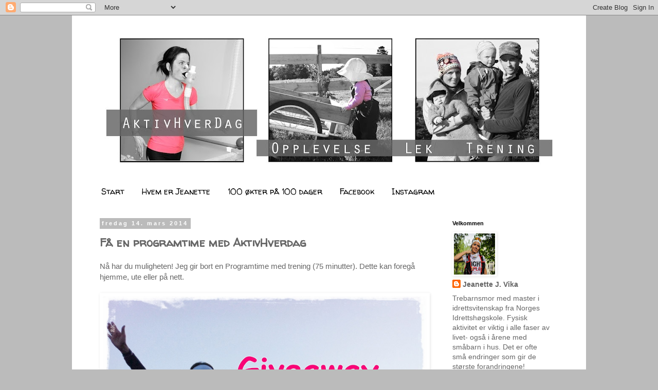

--- FILE ---
content_type: text/html; charset=UTF-8
request_url: http://aktivhverdag.blogspot.com/2014/03/fa-en-programtime-med-aktivhverdag.html
body_size: 17606
content:
<!DOCTYPE html>
<html class='v2' dir='ltr' lang='no'>
<head>
<link href='https://www.blogger.com/static/v1/widgets/335934321-css_bundle_v2.css' rel='stylesheet' type='text/css'/>
<meta content='width=1100' name='viewport'/>
<meta content='text/html; charset=UTF-8' http-equiv='Content-Type'/>
<meta content='blogger' name='generator'/>
<link href='http://aktivhverdag.blogspot.com/favicon.ico' rel='icon' type='image/x-icon'/>
<link href='http://aktivhverdag.blogspot.com/2014/03/fa-en-programtime-med-aktivhverdag.html' rel='canonical'/>
<link rel="alternate" type="application/atom+xml" title="AktivHverdag - Atom" href="http://aktivhverdag.blogspot.com/feeds/posts/default" />
<link rel="alternate" type="application/rss+xml" title="AktivHverdag - RSS" href="http://aktivhverdag.blogspot.com/feeds/posts/default?alt=rss" />
<link rel="service.post" type="application/atom+xml" title="AktivHverdag - Atom" href="https://www.blogger.com/feeds/2687191085396115087/posts/default" />

<link rel="alternate" type="application/atom+xml" title="AktivHverdag - Atom" href="http://aktivhverdag.blogspot.com/feeds/58304295849258154/comments/default" />
<!--Can't find substitution for tag [blog.ieCssRetrofitLinks]-->
<link href='https://blogger.googleusercontent.com/img/b/R29vZ2xl/AVvXsEimUyKgUkHRCRHEVCMbabRlDwJhC56B85GwTU3OqBVu7fsYK3iRQcHCmK_IrLksKAb2s6yqwikY5GXSPWZR2T8IpdBGwIbPXk0uFY3gnGPCFx6xs34PnSHdq1XXj2b4p3BUJ0C6RW3Gu17W/s1600/Giveaway.JPG' rel='image_src'/>
<meta content='http://aktivhverdag.blogspot.com/2014/03/fa-en-programtime-med-aktivhverdag.html' property='og:url'/>
<meta content='Få en programtime med AktivHverdag' property='og:title'/>
<meta content='Nå har du muligheten! Jeg gir bort en Programtime med trening (75 minutter). Dette kan foregå hjemme, ute eller på nett.       Du får:  En e...' property='og:description'/>
<meta content='https://blogger.googleusercontent.com/img/b/R29vZ2xl/AVvXsEimUyKgUkHRCRHEVCMbabRlDwJhC56B85GwTU3OqBVu7fsYK3iRQcHCmK_IrLksKAb2s6yqwikY5GXSPWZR2T8IpdBGwIbPXk0uFY3gnGPCFx6xs34PnSHdq1XXj2b4p3BUJ0C6RW3Gu17W/w1200-h630-p-k-no-nu/Giveaway.JPG' property='og:image'/>
<title>AktivHverdag: Få en programtime med AktivHverdag</title>
<style type='text/css'>@font-face{font-family:'Walter Turncoat';font-style:normal;font-weight:400;font-display:swap;src:url(//fonts.gstatic.com/s/walterturncoat/v24/snfys0Gs98ln43n0d-14ULoToe6LZxecYZVfqA.woff2)format('woff2');unicode-range:U+0000-00FF,U+0131,U+0152-0153,U+02BB-02BC,U+02C6,U+02DA,U+02DC,U+0304,U+0308,U+0329,U+2000-206F,U+20AC,U+2122,U+2191,U+2193,U+2212,U+2215,U+FEFF,U+FFFD;}</style>
<style id='page-skin-1' type='text/css'><!--
/*
-----------------------------------------------
Blogger Template Style
Name:     Simple
Designer: Blogger
URL:      www.blogger.com
----------------------------------------------- */
/* Content
----------------------------------------------- */
body {
font: normal normal 14px 'Trebuchet MS', Trebuchet, Verdana, sans-serif;
color: #666666;
background: #bbbbbb none repeat scroll top left;
padding: 0 0 0 0;
}
html body .region-inner {
min-width: 0;
max-width: 100%;
width: auto;
}
h2 {
font-size: 22px;
}
a:link {
text-decoration:none;
color: #666666;
}
a:visited {
text-decoration:none;
color: #666666;
}
a:hover {
text-decoration:underline;
color: #8832ff;
}
.body-fauxcolumn-outer .fauxcolumn-inner {
background: transparent none repeat scroll top left;
_background-image: none;
}
.body-fauxcolumn-outer .cap-top {
position: absolute;
z-index: 1;
height: 400px;
width: 100%;
}
.body-fauxcolumn-outer .cap-top .cap-left {
width: 100%;
background: transparent none repeat-x scroll top left;
_background-image: none;
}
.content-outer {
-moz-box-shadow: 0 0 0 rgba(0, 0, 0, .15);
-webkit-box-shadow: 0 0 0 rgba(0, 0, 0, .15);
-goog-ms-box-shadow: 0 0 0 #333333;
box-shadow: 0 0 0 rgba(0, 0, 0, .15);
margin-bottom: 1px;
}
.content-inner {
padding: 10px 40px;
}
.content-inner {
background-color: #ffffff;
}
/* Header
----------------------------------------------- */
.header-outer {
background: transparent none repeat-x scroll 0 -400px;
_background-image: none;
}
.Header h1 {
font: normal normal 40px 'Trebuchet MS',Trebuchet,Verdana,sans-serif;
color: #000000;
text-shadow: 0 0 0 rgba(0, 0, 0, .2);
}
.Header h1 a {
color: #000000;
}
.Header .description {
font-size: 18px;
color: #000000;
}
.header-inner .Header .titlewrapper {
padding: 22px 0;
}
.header-inner .Header .descriptionwrapper {
padding: 0 0;
}
/* Tabs
----------------------------------------------- */
.tabs-inner .section:first-child {
border-top: 0 solid #ffffff;
}
.tabs-inner .section:first-child ul {
margin-top: -1px;
border-top: 1px solid #ffffff;
border-left: 1px solid #ffffff;
border-right: 1px solid #ffffff;
}
.tabs-inner .widget ul {
background: transparent none repeat-x scroll 0 -800px;
_background-image: none;
border-bottom: 1px solid #ffffff;
margin-top: 0;
margin-left: -30px;
margin-right: -30px;
}
.tabs-inner .widget li a {
display: inline-block;
padding: .6em 1em;
font: normal normal 16px Walter Turncoat;
color: #000000;
border-left: 1px solid #ffffff;
border-right: 1px solid #ffffff;
}
.tabs-inner .widget li:first-child a {
border-left: none;
}
.tabs-inner .widget li.selected a, .tabs-inner .widget li a:hover {
color: #666666;
background-color: #eeeeee;
text-decoration: none;
}
/* Columns
----------------------------------------------- */
.main-outer {
border-top: 0 solid #ffffff;
}
.fauxcolumn-left-outer .fauxcolumn-inner {
border-right: 1px solid #ffffff;
}
.fauxcolumn-right-outer .fauxcolumn-inner {
border-left: 1px solid #ffffff;
}
/* Headings
----------------------------------------------- */
div.widget > h2,
div.widget h2.title {
margin: 0 0 1em 0;
font: normal bold 11px 'Trebuchet MS',Trebuchet,Verdana,sans-serif;
color: #000000;
}
/* Widgets
----------------------------------------------- */
.widget .zippy {
color: #999999;
text-shadow: 2px 2px 1px rgba(0, 0, 0, .1);
}
.widget .popular-posts ul {
list-style: none;
}
/* Posts
----------------------------------------------- */
h2.date-header {
font: normal bold 11px Arial, Tahoma, Helvetica, FreeSans, sans-serif;
}
.date-header span {
background-color: #bbbbbb;
color: #ffffff;
padding: 0.4em;
letter-spacing: 3px;
margin: inherit;
}
.main-inner {
padding-top: 35px;
padding-bottom: 65px;
}
.main-inner .column-center-inner {
padding: 0 0;
}
.main-inner .column-center-inner .section {
margin: 0 1em;
}
.post {
margin: 0 0 45px 0;
}
h3.post-title, .comments h4 {
font: normal bold 22px Walter Turncoat;
margin: .75em 0 0;
}
.post-body {
font-size: 110%;
line-height: 1.4;
position: relative;
}
.post-body img, .post-body .tr-caption-container, .Profile img, .Image img,
.BlogList .item-thumbnail img {
padding: 2px;
background: #ffffff;
border: 1px solid #ffffff;
-moz-box-shadow: 1px 1px 5px rgba(0, 0, 0, .1);
-webkit-box-shadow: 1px 1px 5px rgba(0, 0, 0, .1);
box-shadow: 1px 1px 5px rgba(0, 0, 0, .1);
}
.post-body img, .post-body .tr-caption-container {
padding: 5px;
}
.post-body .tr-caption-container {
color: #666666;
}
.post-body .tr-caption-container img {
padding: 0;
background: transparent;
border: none;
-moz-box-shadow: 0 0 0 rgba(0, 0, 0, .1);
-webkit-box-shadow: 0 0 0 rgba(0, 0, 0, .1);
box-shadow: 0 0 0 rgba(0, 0, 0, .1);
}
.post-header {
margin: 0 0 1.5em;
line-height: 1.6;
font-size: 90%;
}
.post-footer {
margin: 20px -2px 0;
padding: 5px 10px;
color: #666666;
background-color: #eeeeee;
border-bottom: 1px solid #ffffff;
line-height: 1.6;
font-size: 90%;
}
#comments .comment-author {
padding-top: 1.5em;
border-top: 1px solid #ffffff;
background-position: 0 1.5em;
}
#comments .comment-author:first-child {
padding-top: 0;
border-top: none;
}
.avatar-image-container {
margin: .2em 0 0;
}
#comments .avatar-image-container img {
border: 1px solid #ffffff;
}
/* Comments
----------------------------------------------- */
.comments .comments-content .icon.blog-author {
background-repeat: no-repeat;
background-image: url([data-uri]);
}
.comments .comments-content .loadmore a {
border-top: 1px solid #999999;
border-bottom: 1px solid #999999;
}
.comments .comment-thread.inline-thread {
background-color: #eeeeee;
}
.comments .continue {
border-top: 2px solid #999999;
}
/* Accents
---------------------------------------------- */
.section-columns td.columns-cell {
border-left: 1px solid #ffffff;
}
.blog-pager {
background: transparent url(http://www.blogblog.com/1kt/simple/paging_dot.png) repeat-x scroll top center;
}
.blog-pager-older-link, .home-link,
.blog-pager-newer-link {
background-color: #ffffff;
padding: 5px;
}
.footer-outer {
border-top: 1px dashed #bbbbbb;
}
/* Mobile
----------------------------------------------- */
body.mobile  {
background-size: auto;
}
.mobile .body-fauxcolumn-outer {
background: transparent none repeat scroll top left;
}
.mobile .body-fauxcolumn-outer .cap-top {
background-size: 100% auto;
}
.mobile .content-outer {
-webkit-box-shadow: 0 0 3px rgba(0, 0, 0, .15);
box-shadow: 0 0 3px rgba(0, 0, 0, .15);
}
.mobile .tabs-inner .widget ul {
margin-left: 0;
margin-right: 0;
}
.mobile .post {
margin: 0;
}
.mobile .main-inner .column-center-inner .section {
margin: 0;
}
.mobile .date-header span {
padding: 0.1em 10px;
margin: 0 -10px;
}
.mobile h3.post-title {
margin: 0;
}
.mobile .blog-pager {
background: transparent none no-repeat scroll top center;
}
.mobile .footer-outer {
border-top: none;
}
.mobile .main-inner, .mobile .footer-inner {
background-color: #ffffff;
}
.mobile-index-contents {
color: #666666;
}
.mobile-link-button {
background-color: #666666;
}
.mobile-link-button a:link, .mobile-link-button a:visited {
color: #ffffff;
}
.mobile .tabs-inner .section:first-child {
border-top: none;
}
.mobile .tabs-inner .PageList .widget-content {
background-color: #eeeeee;
color: #666666;
border-top: 1px solid #ffffff;
border-bottom: 1px solid #ffffff;
}
.mobile .tabs-inner .PageList .widget-content .pagelist-arrow {
border-left: 1px solid #ffffff;
}

--></style>
<style id='template-skin-1' type='text/css'><!--
body {
min-width: 1000px;
}
.content-outer, .content-fauxcolumn-outer, .region-inner {
min-width: 1000px;
max-width: 1000px;
_width: 1000px;
}
.main-inner .columns {
padding-left: 0px;
padding-right: 250px;
}
.main-inner .fauxcolumn-center-outer {
left: 0px;
right: 250px;
/* IE6 does not respect left and right together */
_width: expression(this.parentNode.offsetWidth -
parseInt("0px") -
parseInt("250px") + 'px');
}
.main-inner .fauxcolumn-left-outer {
width: 0px;
}
.main-inner .fauxcolumn-right-outer {
width: 250px;
}
.main-inner .column-left-outer {
width: 0px;
right: 100%;
margin-left: -0px;
}
.main-inner .column-right-outer {
width: 250px;
margin-right: -250px;
}
#layout {
min-width: 0;
}
#layout .content-outer {
min-width: 0;
width: 800px;
}
#layout .region-inner {
min-width: 0;
width: auto;
}
body#layout div.add_widget {
padding: 8px;
}
body#layout div.add_widget a {
margin-left: 32px;
}
--></style>
<link href='https://www.blogger.com/dyn-css/authorization.css?targetBlogID=2687191085396115087&amp;zx=06757726-bbd8-4122-95bc-22ff9c81f326' media='none' onload='if(media!=&#39;all&#39;)media=&#39;all&#39;' rel='stylesheet'/><noscript><link href='https://www.blogger.com/dyn-css/authorization.css?targetBlogID=2687191085396115087&amp;zx=06757726-bbd8-4122-95bc-22ff9c81f326' rel='stylesheet'/></noscript>
<meta name='google-adsense-platform-account' content='ca-host-pub-1556223355139109'/>
<meta name='google-adsense-platform-domain' content='blogspot.com'/>

</head>
<body class='loading variant-simplysimple'>
<div class='navbar section' id='navbar' name='Navbar'><div class='widget Navbar' data-version='1' id='Navbar1'><script type="text/javascript">
    function setAttributeOnload(object, attribute, val) {
      if(window.addEventListener) {
        window.addEventListener('load',
          function(){ object[attribute] = val; }, false);
      } else {
        window.attachEvent('onload', function(){ object[attribute] = val; });
      }
    }
  </script>
<div id="navbar-iframe-container"></div>
<script type="text/javascript" src="https://apis.google.com/js/platform.js"></script>
<script type="text/javascript">
      gapi.load("gapi.iframes:gapi.iframes.style.bubble", function() {
        if (gapi.iframes && gapi.iframes.getContext) {
          gapi.iframes.getContext().openChild({
              url: 'https://www.blogger.com/navbar/2687191085396115087?po\x3d58304295849258154\x26origin\x3dhttp://aktivhverdag.blogspot.com',
              where: document.getElementById("navbar-iframe-container"),
              id: "navbar-iframe"
          });
        }
      });
    </script><script type="text/javascript">
(function() {
var script = document.createElement('script');
script.type = 'text/javascript';
script.src = '//pagead2.googlesyndication.com/pagead/js/google_top_exp.js';
var head = document.getElementsByTagName('head')[0];
if (head) {
head.appendChild(script);
}})();
</script>
</div></div>
<div class='body-fauxcolumns'>
<div class='fauxcolumn-outer body-fauxcolumn-outer'>
<div class='cap-top'>
<div class='cap-left'></div>
<div class='cap-right'></div>
</div>
<div class='fauxborder-left'>
<div class='fauxborder-right'></div>
<div class='fauxcolumn-inner'>
</div>
</div>
<div class='cap-bottom'>
<div class='cap-left'></div>
<div class='cap-right'></div>
</div>
</div>
</div>
<div class='content'>
<div class='content-fauxcolumns'>
<div class='fauxcolumn-outer content-fauxcolumn-outer'>
<div class='cap-top'>
<div class='cap-left'></div>
<div class='cap-right'></div>
</div>
<div class='fauxborder-left'>
<div class='fauxborder-right'></div>
<div class='fauxcolumn-inner'>
</div>
</div>
<div class='cap-bottom'>
<div class='cap-left'></div>
<div class='cap-right'></div>
</div>
</div>
</div>
<div class='content-outer'>
<div class='content-cap-top cap-top'>
<div class='cap-left'></div>
<div class='cap-right'></div>
</div>
<div class='fauxborder-left content-fauxborder-left'>
<div class='fauxborder-right content-fauxborder-right'></div>
<div class='content-inner'>
<header>
<div class='header-outer'>
<div class='header-cap-top cap-top'>
<div class='cap-left'></div>
<div class='cap-right'></div>
</div>
<div class='fauxborder-left header-fauxborder-left'>
<div class='fauxborder-right header-fauxborder-right'></div>
<div class='region-inner header-inner'>
<div class='header section' id='header' name='Overskrift'><div class='widget Header' data-version='1' id='Header1'>
<div id='header-inner'>
<a href='http://aktivhverdag.blogspot.com/' style='display: block'>
<img alt='AktivHverdag' height='312px; ' id='Header1_headerimg' src='https://blogger.googleusercontent.com/img/b/R29vZ2xl/AVvXsEjGLjx5fFeGgfzhtduHufVJ_hNG91Ac7QLPxaYn_1gf1BYeubxW9iGRUNZsrixpC6LBxXYwRp3TtgYScXQ7BtWTp3ALgGtDjQ-V5ijD2CBsD64cOdnk8cDYjhPR0NDrhCJGYpYv8z89dsXO/s920/Header6a.jpg' style='display: block' width='920px; '/>
</a>
</div>
</div></div>
</div>
</div>
<div class='header-cap-bottom cap-bottom'>
<div class='cap-left'></div>
<div class='cap-right'></div>
</div>
</div>
</header>
<div class='tabs-outer'>
<div class='tabs-cap-top cap-top'>
<div class='cap-left'></div>
<div class='cap-right'></div>
</div>
<div class='fauxborder-left tabs-fauxborder-left'>
<div class='fauxborder-right tabs-fauxborder-right'></div>
<div class='region-inner tabs-inner'>
<div class='tabs section' id='crosscol' name='Krysskolonne'><div class='widget PageList' data-version='1' id='PageList1'>
<h2>Sider</h2>
<div class='widget-content'>
<ul>
<li>
<a href='http://aktivhverdag.blogspot.com/'>Start</a>
</li>
<li>
<a href='http://aktivhverdag.blogspot.com/p/hvem-er-jeanette.html'>Hvem er Jeanette</a>
</li>
<li>
<a href='http://aktivhverdag.blogspot.com/p/100-kter-pa-100-dager.html'>100 økter på 100 dager</a>
</li>
<li>
<a href='http://www.facebook.com/AktivHverDag'>Facebook</a>
</li>
<li>
<a href='http://instagram.com/aktivhverdag'>Instagram</a>
</li>
</ul>
<div class='clear'></div>
</div>
</div></div>
<div class='tabs no-items section' id='crosscol-overflow' name='Cross-Column 2'></div>
</div>
</div>
<div class='tabs-cap-bottom cap-bottom'>
<div class='cap-left'></div>
<div class='cap-right'></div>
</div>
</div>
<div class='main-outer'>
<div class='main-cap-top cap-top'>
<div class='cap-left'></div>
<div class='cap-right'></div>
</div>
<div class='fauxborder-left main-fauxborder-left'>
<div class='fauxborder-right main-fauxborder-right'></div>
<div class='region-inner main-inner'>
<div class='columns fauxcolumns'>
<div class='fauxcolumn-outer fauxcolumn-center-outer'>
<div class='cap-top'>
<div class='cap-left'></div>
<div class='cap-right'></div>
</div>
<div class='fauxborder-left'>
<div class='fauxborder-right'></div>
<div class='fauxcolumn-inner'>
</div>
</div>
<div class='cap-bottom'>
<div class='cap-left'></div>
<div class='cap-right'></div>
</div>
</div>
<div class='fauxcolumn-outer fauxcolumn-left-outer'>
<div class='cap-top'>
<div class='cap-left'></div>
<div class='cap-right'></div>
</div>
<div class='fauxborder-left'>
<div class='fauxborder-right'></div>
<div class='fauxcolumn-inner'>
</div>
</div>
<div class='cap-bottom'>
<div class='cap-left'></div>
<div class='cap-right'></div>
</div>
</div>
<div class='fauxcolumn-outer fauxcolumn-right-outer'>
<div class='cap-top'>
<div class='cap-left'></div>
<div class='cap-right'></div>
</div>
<div class='fauxborder-left'>
<div class='fauxborder-right'></div>
<div class='fauxcolumn-inner'>
</div>
</div>
<div class='cap-bottom'>
<div class='cap-left'></div>
<div class='cap-right'></div>
</div>
</div>
<!-- corrects IE6 width calculation -->
<div class='columns-inner'>
<div class='column-center-outer'>
<div class='column-center-inner'>
<div class='main section' id='main' name='Hoveddel'><div class='widget Blog' data-version='1' id='Blog1'>
<div class='blog-posts hfeed'>

          <div class="date-outer">
        
<h2 class='date-header'><span>fredag 14. mars 2014</span></h2>

          <div class="date-posts">
        
<div class='post-outer'>
<div class='post hentry'>
<a name='58304295849258154'></a>
<h3 class='post-title entry-title'>
Få en programtime med AktivHverdag
</h3>
<div class='post-header'>
<div class='post-header-line-1'></div>
</div>
<div class='post-body entry-content'>
Nå har du muligheten!&nbsp;Jeg gir bort en Programtime med trening (75 minutter). Dette kan foregå hjemme, ute eller på nett.<br />
<br />
<a href="https://blogger.googleusercontent.com/img/b/R29vZ2xl/AVvXsEimUyKgUkHRCRHEVCMbabRlDwJhC56B85GwTU3OqBVu7fsYK3iRQcHCmK_IrLksKAb2s6yqwikY5GXSPWZR2T8IpdBGwIbPXk0uFY3gnGPCFx6xs34PnSHdq1XXj2b4p3BUJ0C6RW3Gu17W/s1600/Giveaway.JPG" imageanchor="1" style="clear: left; float: left; margin-bottom: 1em; margin-right: 1em; text-align: center;"><img border="0" height="640" src="https://blogger.googleusercontent.com/img/b/R29vZ2xl/AVvXsEimUyKgUkHRCRHEVCMbabRlDwJhC56B85GwTU3OqBVu7fsYK3iRQcHCmK_IrLksKAb2s6yqwikY5GXSPWZR2T8IpdBGwIbPXk0uFY3gnGPCFx6xs34PnSHdq1XXj2b4p3BUJ0C6RW3Gu17W/s1600/Giveaway.JPG" width="630" /></a><br />
<div>
<br /></div>
<div>
Du får:<br />
En enkeltstående trening- og veiledningstime som du kan ta med deg hjem og jobbe videre med på egenhånd.</div>
<div>
<br /></div>
<div>
Arbeidet knyttet til en slik time inneholder:<br />
- forberedelser i form av samtale/kartlegging av ønsker og mål. Dette foregår på e-post eller telefon<br />
- oppsett av et konkret øvelsesprogram/idebank du kan ta med deg hjem og jobbe med på egenhånd innenfor en gitt tidsperiode. <br />
- gjennomgang og gjennomføring av oppsatte øvelser under selve timen. Da er det fult fokus og kvalitet som gjelder- en god treningsøkt. <br />
<br />
Pris for programtime er vanligvis 720,-<br />
<br />
Jeg trekker ut en heldige vinnerne fredag 21. mars 2014! Meld deg på nå ved å like, dele og kommentere AktivHverdag på facebook eller instagram.<br />
<br />
Følg <b><a href="https://www.facebook.com/AktivHverDag">AktivHverdag</a></b> på Facebook <b><a href="https://www.facebook.com/AktivHverDag" style="background-color: white;"><span style="color: magenta;">HER</span></a></b><br />
<br />
Følg <b><a href="http://instagram.com/aktivhverdag">AktivHverdag</a></b> på Instagram <b><a href="http://instagram.com/aktivhverdag"><span style="color: magenta;">HER</span></a></b><br />
<br />
<div class="separator" style="clear: both; text-align: center;">
<br /></div>
<div>
<br /></div>
</div>
<div style='clear: both;'></div>
</div>
<div class='post-footer'>
<div class='post-footer-line post-footer-line-1'><span class='post-author vcard'>
Lagt inn av
<span class='fn'>Jeanette J. Vika</span>
</span>
<span class='post-timestamp'>
kl.
<a class='timestamp-link' href='http://aktivhverdag.blogspot.com/2014/03/fa-en-programtime-med-aktivhverdag.html' rel='bookmark' title='permanent link'><abbr class='published' title='2014-03-14T10:15:00+01:00'>10:15</abbr></a>
</span>
<span class='post-comment-link'>
</span>
<span class='post-icons'>
<span class='item-control blog-admin pid-363033897'>
<a href='https://www.blogger.com/post-edit.g?blogID=2687191085396115087&postID=58304295849258154&from=pencil' title='Rediger innlegg'>
<img alt='' class='icon-action' height='18' src='https://resources.blogblog.com/img/icon18_edit_allbkg.gif' width='18'/>
</a>
</span>
</span>
<div class='post-share-buttons'>
<a class='goog-inline-block share-button sb-email' href='https://www.blogger.com/share-post.g?blogID=2687191085396115087&postID=58304295849258154&target=email' target='_blank' title='Send dette via e-post'><span class='share-button-link-text'>Send dette via e-post</span></a><a class='goog-inline-block share-button sb-blog' href='https://www.blogger.com/share-post.g?blogID=2687191085396115087&postID=58304295849258154&target=blog' onclick='window.open(this.href, "_blank", "height=270,width=475"); return false;' target='_blank' title='Blogg dette!'><span class='share-button-link-text'>Blogg dette!</span></a><a class='goog-inline-block share-button sb-twitter' href='https://www.blogger.com/share-post.g?blogID=2687191085396115087&postID=58304295849258154&target=twitter' target='_blank' title='Del på X'><span class='share-button-link-text'>Del på X</span></a><a class='goog-inline-block share-button sb-facebook' href='https://www.blogger.com/share-post.g?blogID=2687191085396115087&postID=58304295849258154&target=facebook' onclick='window.open(this.href, "_blank", "height=430,width=640"); return false;' target='_blank' title='Del på Facebook'><span class='share-button-link-text'>Del på Facebook</span></a><a class='goog-inline-block share-button sb-pinterest' href='https://www.blogger.com/share-post.g?blogID=2687191085396115087&postID=58304295849258154&target=pinterest' target='_blank' title='Del på Pinterest'><span class='share-button-link-text'>Del på Pinterest</span></a>
</div>
</div>
<div class='post-footer-line post-footer-line-2'><span class='post-labels'>
</span>
</div>
<div class='post-footer-line post-footer-line-3'></div>
</div>
</div>
<div class='comments' id='comments'>
<a name='comments'></a>
<h4>2 kommentarer:</h4>
<div class='comments-content'>
<script async='async' src='' type='text/javascript'></script>
<script type='text/javascript'>
    (function() {
      var items = null;
      var msgs = null;
      var config = {};

// <![CDATA[
      var cursor = null;
      if (items && items.length > 0) {
        cursor = parseInt(items[items.length - 1].timestamp) + 1;
      }

      var bodyFromEntry = function(entry) {
        var text = (entry &&
                    ((entry.content && entry.content.$t) ||
                     (entry.summary && entry.summary.$t))) ||
            '';
        if (entry && entry.gd$extendedProperty) {
          for (var k in entry.gd$extendedProperty) {
            if (entry.gd$extendedProperty[k].name == 'blogger.contentRemoved') {
              return '<span class="deleted-comment">' + text + '</span>';
            }
          }
        }
        return text;
      }

      var parse = function(data) {
        cursor = null;
        var comments = [];
        if (data && data.feed && data.feed.entry) {
          for (var i = 0, entry; entry = data.feed.entry[i]; i++) {
            var comment = {};
            // comment ID, parsed out of the original id format
            var id = /blog-(\d+).post-(\d+)/.exec(entry.id.$t);
            comment.id = id ? id[2] : null;
            comment.body = bodyFromEntry(entry);
            comment.timestamp = Date.parse(entry.published.$t) + '';
            if (entry.author && entry.author.constructor === Array) {
              var auth = entry.author[0];
              if (auth) {
                comment.author = {
                  name: (auth.name ? auth.name.$t : undefined),
                  profileUrl: (auth.uri ? auth.uri.$t : undefined),
                  avatarUrl: (auth.gd$image ? auth.gd$image.src : undefined)
                };
              }
            }
            if (entry.link) {
              if (entry.link[2]) {
                comment.link = comment.permalink = entry.link[2].href;
              }
              if (entry.link[3]) {
                var pid = /.*comments\/default\/(\d+)\?.*/.exec(entry.link[3].href);
                if (pid && pid[1]) {
                  comment.parentId = pid[1];
                }
              }
            }
            comment.deleteclass = 'item-control blog-admin';
            if (entry.gd$extendedProperty) {
              for (var k in entry.gd$extendedProperty) {
                if (entry.gd$extendedProperty[k].name == 'blogger.itemClass') {
                  comment.deleteclass += ' ' + entry.gd$extendedProperty[k].value;
                } else if (entry.gd$extendedProperty[k].name == 'blogger.displayTime') {
                  comment.displayTime = entry.gd$extendedProperty[k].value;
                }
              }
            }
            comments.push(comment);
          }
        }
        return comments;
      };

      var paginator = function(callback) {
        if (hasMore()) {
          var url = config.feed + '?alt=json&v=2&orderby=published&reverse=false&max-results=50';
          if (cursor) {
            url += '&published-min=' + new Date(cursor).toISOString();
          }
          window.bloggercomments = function(data) {
            var parsed = parse(data);
            cursor = parsed.length < 50 ? null
                : parseInt(parsed[parsed.length - 1].timestamp) + 1
            callback(parsed);
            window.bloggercomments = null;
          }
          url += '&callback=bloggercomments';
          var script = document.createElement('script');
          script.type = 'text/javascript';
          script.src = url;
          document.getElementsByTagName('head')[0].appendChild(script);
        }
      };
      var hasMore = function() {
        return !!cursor;
      };
      var getMeta = function(key, comment) {
        if ('iswriter' == key) {
          var matches = !!comment.author
              && comment.author.name == config.authorName
              && comment.author.profileUrl == config.authorUrl;
          return matches ? 'true' : '';
        } else if ('deletelink' == key) {
          return config.baseUri + '/comment/delete/'
               + config.blogId + '/' + comment.id;
        } else if ('deleteclass' == key) {
          return comment.deleteclass;
        }
        return '';
      };

      var replybox = null;
      var replyUrlParts = null;
      var replyParent = undefined;

      var onReply = function(commentId, domId) {
        if (replybox == null) {
          // lazily cache replybox, and adjust to suit this style:
          replybox = document.getElementById('comment-editor');
          if (replybox != null) {
            replybox.height = '250px';
            replybox.style.display = 'block';
            replyUrlParts = replybox.src.split('#');
          }
        }
        if (replybox && (commentId !== replyParent)) {
          replybox.src = '';
          document.getElementById(domId).insertBefore(replybox, null);
          replybox.src = replyUrlParts[0]
              + (commentId ? '&parentID=' + commentId : '')
              + '#' + replyUrlParts[1];
          replyParent = commentId;
        }
      };

      var hash = (window.location.hash || '#').substring(1);
      var startThread, targetComment;
      if (/^comment-form_/.test(hash)) {
        startThread = hash.substring('comment-form_'.length);
      } else if (/^c[0-9]+$/.test(hash)) {
        targetComment = hash.substring(1);
      }

      // Configure commenting API:
      var configJso = {
        'maxDepth': config.maxThreadDepth
      };
      var provider = {
        'id': config.postId,
        'data': items,
        'loadNext': paginator,
        'hasMore': hasMore,
        'getMeta': getMeta,
        'onReply': onReply,
        'rendered': true,
        'initComment': targetComment,
        'initReplyThread': startThread,
        'config': configJso,
        'messages': msgs
      };

      var render = function() {
        if (window.goog && window.goog.comments) {
          var holder = document.getElementById('comment-holder');
          window.goog.comments.render(holder, provider);
        }
      };

      // render now, or queue to render when library loads:
      if (window.goog && window.goog.comments) {
        render();
      } else {
        window.goog = window.goog || {};
        window.goog.comments = window.goog.comments || {};
        window.goog.comments.loadQueue = window.goog.comments.loadQueue || [];
        window.goog.comments.loadQueue.push(render);
      }
    })();
// ]]>
  </script>
<div id='comment-holder'>
<div class="comment-thread toplevel-thread"><ol id="top-ra"><li class="comment" id="c5453374044956684514"><div class="avatar-image-container"><img src="//resources.blogblog.com/img/blank.gif" alt=""/></div><div class="comment-block"><div class="comment-header"><cite class="user"><a href="http://www.frujacobsen.no" rel="nofollow">Fru Jacobsen (@frujacobsenno)</a></cite><span class="icon user "></span><span class="datetime secondary-text"><a rel="nofollow" href="http://aktivhverdag.blogspot.com/2014/03/fa-en-programtime-med-aktivhverdag.html?showComment=1394820633617#c5453374044956684514">14. mars 2014 kl. 19:10</a></span></div><p class="comment-content">Kysser det som krysses kan for at jeg er sååå heldig &lt;3</p><span class="comment-actions secondary-text"><a class="comment-reply" target="_self" data-comment-id="5453374044956684514">Svar</a><span class="item-control blog-admin blog-admin pid-885866223"><a target="_self" href="https://www.blogger.com/comment/delete/2687191085396115087/5453374044956684514">Slett</a></span></span></div><div class="comment-replies"><div id="c5453374044956684514-rt" class="comment-thread inline-thread hidden"><span class="thread-toggle thread-expanded"><span class="thread-arrow"></span><span class="thread-count"><a target="_self">Svar</a></span></span><ol id="c5453374044956684514-ra" class="thread-chrome thread-expanded"><div></div><div id="c5453374044956684514-continue" class="continue"><a class="comment-reply" target="_self" data-comment-id="5453374044956684514">Svar</a></div></ol></div></div><div class="comment-replybox-single" id="c5453374044956684514-ce"></div></li><li class="comment" id="c774657049605591329"><div class="avatar-image-container"><img src="//resources.blogblog.com/img/blank.gif" alt=""/></div><div class="comment-block"><div class="comment-header"><cite class="user">Christin Hiller</cite><span class="icon user "></span><span class="datetime secondary-text"><a rel="nofollow" href="http://aktivhverdag.blogspot.com/2014/03/fa-en-programtime-med-aktivhverdag.html?showComment=1394837810885#c774657049605591329">14. mars 2014 kl. 23:56</a></span></div><p class="comment-content">Det hadde vært tingen :-)</p><span class="comment-actions secondary-text"><a class="comment-reply" target="_self" data-comment-id="774657049605591329">Svar</a><span class="item-control blog-admin blog-admin pid-885866223"><a target="_self" href="https://www.blogger.com/comment/delete/2687191085396115087/774657049605591329">Slett</a></span></span></div><div class="comment-replies"><div id="c774657049605591329-rt" class="comment-thread inline-thread hidden"><span class="thread-toggle thread-expanded"><span class="thread-arrow"></span><span class="thread-count"><a target="_self">Svar</a></span></span><ol id="c774657049605591329-ra" class="thread-chrome thread-expanded"><div></div><div id="c774657049605591329-continue" class="continue"><a class="comment-reply" target="_self" data-comment-id="774657049605591329">Svar</a></div></ol></div></div><div class="comment-replybox-single" id="c774657049605591329-ce"></div></li></ol><div id="top-continue" class="continue"><a class="comment-reply" target="_self">Legg til kommentar</a></div><div class="comment-replybox-thread" id="top-ce"></div><div class="loadmore hidden" data-post-id="58304295849258154"><a target="_self">Last inn mer ...</a></div></div>
</div>
</div>
<p class='comment-footer'>
<div class='comment-form'>
<a name='comment-form'></a>
<p>
</p>
<a href='https://www.blogger.com/comment/frame/2687191085396115087?po=58304295849258154&hl=no&saa=85391&origin=http://aktivhverdag.blogspot.com' id='comment-editor-src'></a>
<iframe allowtransparency='true' class='blogger-iframe-colorize blogger-comment-from-post' frameborder='0' height='410px' id='comment-editor' name='comment-editor' src='' width='100%'></iframe>
<script src='https://www.blogger.com/static/v1/jsbin/2830521187-comment_from_post_iframe.js' type='text/javascript'></script>
<script type='text/javascript'>
      BLOG_CMT_createIframe('https://www.blogger.com/rpc_relay.html');
    </script>
</div>
</p>
<div id='backlinks-container'>
<div id='Blog1_backlinks-container'>
</div>
</div>
</div>
</div>

        </div></div>
      
</div>
<div class='blog-pager' id='blog-pager'>
<span id='blog-pager-newer-link'>
<a class='blog-pager-newer-link' href='http://aktivhverdag.blogspot.com/2014/03/hvorfor-mest-stl-2-dager-etter-trening.html' id='Blog1_blog-pager-newer-link' title='Nyere innlegg'>Nyere innlegg</a>
</span>
<span id='blog-pager-older-link'>
<a class='blog-pager-older-link' href='http://aktivhverdag.blogspot.com/2014/03/lp-med-barnevogn-noen-tips.html' id='Blog1_blog-pager-older-link' title='Eldre innlegg'>Eldre innlegg</a>
</span>
<a class='home-link' href='http://aktivhverdag.blogspot.com/'>Startsiden</a>
</div>
<div class='clear'></div>
<div class='post-feeds'>
<div class='feed-links'>
Abonner på:
<a class='feed-link' href='http://aktivhverdag.blogspot.com/feeds/58304295849258154/comments/default' target='_blank' type='application/atom+xml'>Legg inn kommentarer (Atom)</a>
</div>
</div>
</div></div>
</div>
</div>
<div class='column-left-outer'>
<div class='column-left-inner'>
<aside>
</aside>
</div>
</div>
<div class='column-right-outer'>
<div class='column-right-inner'>
<aside>
<div class='sidebar section' id='sidebar-right-1'><div class='widget Profile' data-version='1' id='Profile1'>
<h2>Velkommen</h2>
<div class='widget-content'>
<a href='https://www.blogger.com/profile/01691507562349683509'><img alt='Bildet mitt' class='profile-img' height='80' src='//4.bp.blogspot.com/-SSEZ_aZiHFQ/Wkvmn-1LADI/AAAAAAAAElw/OLII2ttpq3c-wO4Jvl_C6LVAR64g65xWACK4BGAYYCw/s80/sportograf-95908357_lowres.jpg' width='80'/></a>
<dl class='profile-datablock'>
<dt class='profile-data'>
<a class='profile-name-link g-profile' href='https://www.blogger.com/profile/01691507562349683509' rel='author' style='background-image: url(//www.blogger.com/img/logo-16.png);'>
Jeanette J. Vika
</a>
</dt>
<dd class='profile-textblock'>Trebarnsmor med master i idrettsvitenskap fra Norges Idrettshøgskole.  Fysisk aktivitet er viktig i alle faser av livet- også i årene med småbarn i hus. Det er ofte små endringer som gir de største forandringene!</dd>
</dl>
<a class='profile-link' href='https://www.blogger.com/profile/01691507562349683509' rel='author'>Vis hele profilen min</a>
<div class='clear'></div>
</div>
</div><div class='widget HTML' data-version='1' id='HTML1'>
<h2 class='title'>Følg aktivhverdag på Instagram</h2>
<div class='widget-content'>
<iframe src="http://users.instush.com/bee-gallery-v2/?cols=2&rows=3&size=small&border=10&round=false&space=4&sl=true&bg=transparent&brd=true&user_id=243477583&username=aktivhverdag&sid=-1&susername=-1&tag=-1&stype=mine&t=qWUFj906vyBqHByrEzCzAa_lRHmoh0vw1NL5dpzoy7uar1nZZ2DFXOABtco6ngeF1VepAnjtH20" allowtransparency="true" frameborder="0" scrolling="no"  style="display:block;width:224px;height:332px;border:none;overflow:visible;" ></iframe>
</div>
<div class='clear'></div>
</div><div class='widget PopularPosts' data-version='1' id='PopularPosts1'>
<h2>Populære innlegg</h2>
<div class='widget-content popular-posts'>
<ul>
<li>
<div class='item-content'>
<div class='item-thumbnail'>
<a href='http://aktivhverdag.blogspot.com/2014/07/a-lpe-med-barnevogn-noen-tips.html' target='_blank'>
<img alt='' border='0' src='https://blogger.googleusercontent.com/img/b/R29vZ2xl/AVvXsEi0QRxKE-_qNeD5IzNnIHV0F_NQ8chZe79I1EUhUfJGyFx245Y4zXz3Tx_mNFuq3eurdbhcfnTzV32e8ij9IzmmBbMBffUEvOG2Gr4LMqDYxXKber-iq6PpuEB8Xok_McKYaFSf8lrThu4G/w72-h72-p-k-no-nu/Norefjell_aktivhverdag_Jeanette+Johansen+Vika+(62).JPG'/>
</a>
</div>
<div class='item-title'><a href='http://aktivhverdag.blogspot.com/2014/07/a-lpe-med-barnevogn-noen-tips.html'>Å løpe med barnevogn- noen tips!</a></div>
<div class='item-snippet'> Enkelte er i tvil om det å løpe med barnevogn er  trening....eller tror at det bare er en form for &quot;dametrening&quot;? Da kan jeg komm...</div>
</div>
<div style='clear: both;'></div>
</li>
<li>
<div class='item-content'>
<div class='item-thumbnail'>
<a href='http://aktivhverdag.blogspot.com/2014/04/taby-extreme-challange-en-ekstremdate.html' target='_blank'>
<img alt='' border='0' src='https://blogger.googleusercontent.com/img/b/R29vZ2xl/AVvXsEh2xheRCGof7gbgREKn005-_0muILrvpDgZSPTsEbt81gGx2DJpNGDtmj7dS-Ski2OQO94txrOCKq01BFa6aREzKmV9P1Z3KYTw4UZvW7dot7uiIFSJc65c2JFCcJ0C9r5NDzBtXitwnPki/w72-h72-p-k-no-nu/TEC100_Vika+(22).JPG'/>
</a>
</div>
<div class='item-title'><a href='http://aktivhverdag.blogspot.com/2014/04/taby-extreme-challange-en-ekstremdate.html'>Täby Extreme Challange- en ekstremdate!</a></div>
<div class='item-snippet'> Täby Extreme Challange (TEC 100) er et ultraløp hvor deltagerne skal løpe 50 eller 100 miles-som vil si 80 eller 160 kilometer.   Dette had...</div>
</div>
<div style='clear: both;'></div>
</li>
<li>
<div class='item-content'>
<div class='item-thumbnail'>
<a href='http://aktivhverdag.blogspot.com/2011/08/tur-til-gaustatoppen-1883-moh.html' target='_blank'>
<img alt='' border='0' src='https://blogger.googleusercontent.com/img/b/R29vZ2xl/AVvXsEisAFAJek_rjMUNzJB0LZyVHxfeQ3ttjSAFL4qM3z_gx_3gJtmBu8N1z_sdOgirI8ihetaPd7XUbWzBOc3cA1pjK_1HYYk9QC5bQ4mfTeqU4g8jjmpG8lVVJ2r2BMsj7z8U6_2EJfSHb6mD/w72-h72-p-k-no-nu/iphone+15.+august+329.JPG'/>
</a>
</div>
<div class='item-title'><a href='http://aktivhverdag.blogspot.com/2011/08/tur-til-gaustatoppen-1883-moh.html'>Tur til Gaustatoppen-1883 m.o.h</a></div>
<div class='item-snippet'>Lørdag 6. august gikk turen til Gaustadtoppen !   Turen opp gikk over all forventning og jeg er usikker på hvem som var mest stolt når vi nå...</div>
</div>
<div style='clear: both;'></div>
</li>
<li>
<div class='item-content'>
<div class='item-thumbnail'>
<a href='http://aktivhverdag.blogspot.com/2014/03/kortreist-tur-med-suksess.html' target='_blank'>
<img alt='' border='0' src='https://blogger.googleusercontent.com/img/b/R29vZ2xl/AVvXsEim4QJR3qxd-nxKCXv5mQIhdm374-7BdaPsvUS4bbKys2rFukfpjTHySq7Pli5Ck4ZIVQJCztVBoQAFVIizoLLFUOS_EwqI06Y1BvXjeendmUj9Fb397qLgMkuhhH1x9j0E_UcZ1xeD4lG1/w72-h72-p-k-no-nu/aktivhverdag_hoppbakke.JPG'/>
</a>
</div>
<div class='item-title'><a href='http://aktivhverdag.blogspot.com/2014/03/kortreist-tur-med-suksess.html'>Kortreist tur med suksess</a></div>
<div class='item-snippet'>Vi har for lengst lært at våre felles familieutflukter ikke trenger å være av den lengste og mest ambisiøse sorten. Det er som oftest vi for...</div>
</div>
<div style='clear: both;'></div>
</li>
<li>
<div class='item-content'>
<div class='item-thumbnail'>
<a href='http://aktivhverdag.blogspot.com/2010/12/hy-puls-i-siste-liten.html' target='_blank'>
<img alt='' border='0' src='https://blogger.googleusercontent.com/img/b/R29vZ2xl/AVvXsEgYq12HRq2zoEfNW4VQqHmGSzSA_qVCQ_FynA4Hr6D8b_4w5nc33vnwiU0ItsbSLJbCnSX5Z3XwBrcCeuHAe_CB-5_XrBl3LkkMCs3VGm3pKtv5sXpmHx5qNj-iVc9mjsa_j0sr3fqbyU-L/w72-h72-p-k-no-nu/077+-+Kopi.JPG'/>
</a>
</div>
<div class='item-title'><a href='http://aktivhverdag.blogspot.com/2010/12/hy-puls-i-siste-liten.html'>Høy puls i siste liten!</a></div>
<div class='item-snippet'>Enkelte vil nok ikke få julekort fra oss før&#160;i romjulen eller på nyåret. Enn så lenge ligger&#160;flesteparten av&#160;julekortene på kjøkkenbordet og...</div>
</div>
<div style='clear: both;'></div>
</li>
<li>
<div class='item-content'>
<div class='item-thumbnail'>
<a href='http://aktivhverdag.blogspot.com/2015/09/mitt-viktigste-lp-24-timer-i-strekk.html' target='_blank'>
<img alt='' border='0' src='https://blogger.googleusercontent.com/img/b/R29vZ2xl/AVvXsEhcOIEbv2ND7Qj_b7RFWoXYtgNFX5DwHbRXZVkBKL02V1nj1_EPf7RlEgfzGqUoYgMnV-P36HQiQ0f9MJ_CKkfhPXxN4feXbOwHVB5DinqYDfLA3RYFBtdFI8Zh7oi0Te5WEbyeYXeT0gWA/w72-h72-p-k-no-nu/Jeanette+Vika_24+timer+m%25C3%25B8lle_Right+To+Play+%252819%2529+-+Kopi.JPG'/>
</a>
</div>
<div class='item-title'><a href='http://aktivhverdag.blogspot.com/2015/09/mitt-viktigste-lp-24-timer-i-strekk.html'>Mitt viktigste løp 24 timer i strekk</a></div>
<div class='item-snippet'> 1. september 2015 ble det klart at jeg skulle løpe 24 timer på tredemølle under Oslo Maraton til inntekt for Right To Play og deres arbeid ...</div>
</div>
<div style='clear: both;'></div>
</li>
</ul>
<div class='clear'></div>
</div>
</div><div class='widget BlogArchive' data-version='1' id='BlogArchive1'>
<h2>Bloggarkiv</h2>
<div class='widget-content'>
<div id='ArchiveList'>
<div id='BlogArchive1_ArchiveList'>
<ul class='hierarchy'>
<li class='archivedate collapsed'>
<a class='toggle' href='javascript:void(0)'>
<span class='zippy'>

        &#9658;&#160;
      
</span>
</a>
<a class='post-count-link' href='http://aktivhverdag.blogspot.com/2020/'>
2020
</a>
<span class='post-count' dir='ltr'>(1)</span>
<ul class='hierarchy'>
<li class='archivedate collapsed'>
<a class='toggle' href='javascript:void(0)'>
<span class='zippy'>

        &#9658;&#160;
      
</span>
</a>
<a class='post-count-link' href='http://aktivhverdag.blogspot.com/2020/01/'>
januar
</a>
<span class='post-count' dir='ltr'>(1)</span>
</li>
</ul>
</li>
</ul>
<ul class='hierarchy'>
<li class='archivedate collapsed'>
<a class='toggle' href='javascript:void(0)'>
<span class='zippy'>

        &#9658;&#160;
      
</span>
</a>
<a class='post-count-link' href='http://aktivhverdag.blogspot.com/2019/'>
2019
</a>
<span class='post-count' dir='ltr'>(1)</span>
<ul class='hierarchy'>
<li class='archivedate collapsed'>
<a class='toggle' href='javascript:void(0)'>
<span class='zippy'>

        &#9658;&#160;
      
</span>
</a>
<a class='post-count-link' href='http://aktivhverdag.blogspot.com/2019/12/'>
desember
</a>
<span class='post-count' dir='ltr'>(1)</span>
</li>
</ul>
</li>
</ul>
<ul class='hierarchy'>
<li class='archivedate collapsed'>
<a class='toggle' href='javascript:void(0)'>
<span class='zippy'>

        &#9658;&#160;
      
</span>
</a>
<a class='post-count-link' href='http://aktivhverdag.blogspot.com/2018/'>
2018
</a>
<span class='post-count' dir='ltr'>(1)</span>
<ul class='hierarchy'>
<li class='archivedate collapsed'>
<a class='toggle' href='javascript:void(0)'>
<span class='zippy'>

        &#9658;&#160;
      
</span>
</a>
<a class='post-count-link' href='http://aktivhverdag.blogspot.com/2018/01/'>
januar
</a>
<span class='post-count' dir='ltr'>(1)</span>
</li>
</ul>
</li>
</ul>
<ul class='hierarchy'>
<li class='archivedate collapsed'>
<a class='toggle' href='javascript:void(0)'>
<span class='zippy'>

        &#9658;&#160;
      
</span>
</a>
<a class='post-count-link' href='http://aktivhverdag.blogspot.com/2015/'>
2015
</a>
<span class='post-count' dir='ltr'>(12)</span>
<ul class='hierarchy'>
<li class='archivedate collapsed'>
<a class='toggle' href='javascript:void(0)'>
<span class='zippy'>

        &#9658;&#160;
      
</span>
</a>
<a class='post-count-link' href='http://aktivhverdag.blogspot.com/2015/09/'>
september
</a>
<span class='post-count' dir='ltr'>(1)</span>
</li>
</ul>
<ul class='hierarchy'>
<li class='archivedate collapsed'>
<a class='toggle' href='javascript:void(0)'>
<span class='zippy'>

        &#9658;&#160;
      
</span>
</a>
<a class='post-count-link' href='http://aktivhverdag.blogspot.com/2015/08/'>
august
</a>
<span class='post-count' dir='ltr'>(4)</span>
</li>
</ul>
<ul class='hierarchy'>
<li class='archivedate collapsed'>
<a class='toggle' href='javascript:void(0)'>
<span class='zippy'>

        &#9658;&#160;
      
</span>
</a>
<a class='post-count-link' href='http://aktivhverdag.blogspot.com/2015/07/'>
juli
</a>
<span class='post-count' dir='ltr'>(3)</span>
</li>
</ul>
<ul class='hierarchy'>
<li class='archivedate collapsed'>
<a class='toggle' href='javascript:void(0)'>
<span class='zippy'>

        &#9658;&#160;
      
</span>
</a>
<a class='post-count-link' href='http://aktivhverdag.blogspot.com/2015/06/'>
juni
</a>
<span class='post-count' dir='ltr'>(2)</span>
</li>
</ul>
<ul class='hierarchy'>
<li class='archivedate collapsed'>
<a class='toggle' href='javascript:void(0)'>
<span class='zippy'>

        &#9658;&#160;
      
</span>
</a>
<a class='post-count-link' href='http://aktivhverdag.blogspot.com/2015/05/'>
mai
</a>
<span class='post-count' dir='ltr'>(1)</span>
</li>
</ul>
<ul class='hierarchy'>
<li class='archivedate collapsed'>
<a class='toggle' href='javascript:void(0)'>
<span class='zippy'>

        &#9658;&#160;
      
</span>
</a>
<a class='post-count-link' href='http://aktivhverdag.blogspot.com/2015/04/'>
april
</a>
<span class='post-count' dir='ltr'>(1)</span>
</li>
</ul>
</li>
</ul>
<ul class='hierarchy'>
<li class='archivedate expanded'>
<a class='toggle' href='javascript:void(0)'>
<span class='zippy toggle-open'>

        &#9660;&#160;
      
</span>
</a>
<a class='post-count-link' href='http://aktivhverdag.blogspot.com/2014/'>
2014
</a>
<span class='post-count' dir='ltr'>(33)</span>
<ul class='hierarchy'>
<li class='archivedate collapsed'>
<a class='toggle' href='javascript:void(0)'>
<span class='zippy'>

        &#9658;&#160;
      
</span>
</a>
<a class='post-count-link' href='http://aktivhverdag.blogspot.com/2014/08/'>
august
</a>
<span class='post-count' dir='ltr'>(1)</span>
</li>
</ul>
<ul class='hierarchy'>
<li class='archivedate collapsed'>
<a class='toggle' href='javascript:void(0)'>
<span class='zippy'>

        &#9658;&#160;
      
</span>
</a>
<a class='post-count-link' href='http://aktivhverdag.blogspot.com/2014/07/'>
juli
</a>
<span class='post-count' dir='ltr'>(4)</span>
</li>
</ul>
<ul class='hierarchy'>
<li class='archivedate collapsed'>
<a class='toggle' href='javascript:void(0)'>
<span class='zippy'>

        &#9658;&#160;
      
</span>
</a>
<a class='post-count-link' href='http://aktivhverdag.blogspot.com/2014/06/'>
juni
</a>
<span class='post-count' dir='ltr'>(1)</span>
</li>
</ul>
<ul class='hierarchy'>
<li class='archivedate collapsed'>
<a class='toggle' href='javascript:void(0)'>
<span class='zippy'>

        &#9658;&#160;
      
</span>
</a>
<a class='post-count-link' href='http://aktivhverdag.blogspot.com/2014/04/'>
april
</a>
<span class='post-count' dir='ltr'>(7)</span>
</li>
</ul>
<ul class='hierarchy'>
<li class='archivedate expanded'>
<a class='toggle' href='javascript:void(0)'>
<span class='zippy toggle-open'>

        &#9660;&#160;
      
</span>
</a>
<a class='post-count-link' href='http://aktivhverdag.blogspot.com/2014/03/'>
mars
</a>
<span class='post-count' dir='ltr'>(10)</span>
<ul class='posts'>
<li><a href='http://aktivhverdag.blogspot.com/2014/03/jogging-og-lping-hva-er-forskjell.html'>Jogging og løping-hva er forskjell?</a></li>
<li><a href='http://aktivhverdag.blogspot.com/2014/03/hva-er-god-lpeteknikk.html'>Hva er god løpeteknikk?</a></li>
<li><a href='http://aktivhverdag.blogspot.com/2014/03/a-dyrke-energi.html'>Å dyrke energi!</a></li>
<li><a href='http://aktivhverdag.blogspot.com/2014/03/hvorfor-mest-stl-2-dager-etter-trening.html'>Hvorfor mest støl 2 dager etter trening?</a></li>
<li><a href='http://aktivhverdag.blogspot.com/2014/03/fa-en-programtime-med-aktivhverdag.html'>Få en programtime med AktivHverdag</a></li>
<li><a href='http://aktivhverdag.blogspot.com/2014/03/lp-med-barnevogn-noen-tips.html'>Løp med barnevogn- noen tips!</a></li>
<li><a href='http://aktivhverdag.blogspot.com/2014/03/forventninger-og-mestring.html'>Forventninger og mestring</a></li>
<li><a href='http://aktivhverdag.blogspot.com/2014/03/kortreist-tur-med-suksess.html'>Kortreist tur med suksess</a></li>
<li><a href='http://aktivhverdag.blogspot.com/2014/03/motivasjon.html'>Motivasjon</a></li>
<li><a href='http://aktivhverdag.blogspot.com/2014/03/selvmedisinering-og-hvile.html'>Selvmedisinering og hvile</a></li>
</ul>
</li>
</ul>
<ul class='hierarchy'>
<li class='archivedate collapsed'>
<a class='toggle' href='javascript:void(0)'>
<span class='zippy'>

        &#9658;&#160;
      
</span>
</a>
<a class='post-count-link' href='http://aktivhverdag.blogspot.com/2014/02/'>
februar
</a>
<span class='post-count' dir='ltr'>(5)</span>
</li>
</ul>
<ul class='hierarchy'>
<li class='archivedate collapsed'>
<a class='toggle' href='javascript:void(0)'>
<span class='zippy'>

        &#9658;&#160;
      
</span>
</a>
<a class='post-count-link' href='http://aktivhverdag.blogspot.com/2014/01/'>
januar
</a>
<span class='post-count' dir='ltr'>(5)</span>
</li>
</ul>
</li>
</ul>
<ul class='hierarchy'>
<li class='archivedate collapsed'>
<a class='toggle' href='javascript:void(0)'>
<span class='zippy'>

        &#9658;&#160;
      
</span>
</a>
<a class='post-count-link' href='http://aktivhverdag.blogspot.com/2013/'>
2013
</a>
<span class='post-count' dir='ltr'>(33)</span>
<ul class='hierarchy'>
<li class='archivedate collapsed'>
<a class='toggle' href='javascript:void(0)'>
<span class='zippy'>

        &#9658;&#160;
      
</span>
</a>
<a class='post-count-link' href='http://aktivhverdag.blogspot.com/2013/11/'>
november
</a>
<span class='post-count' dir='ltr'>(5)</span>
</li>
</ul>
<ul class='hierarchy'>
<li class='archivedate collapsed'>
<a class='toggle' href='javascript:void(0)'>
<span class='zippy'>

        &#9658;&#160;
      
</span>
</a>
<a class='post-count-link' href='http://aktivhverdag.blogspot.com/2013/08/'>
august
</a>
<span class='post-count' dir='ltr'>(3)</span>
</li>
</ul>
<ul class='hierarchy'>
<li class='archivedate collapsed'>
<a class='toggle' href='javascript:void(0)'>
<span class='zippy'>

        &#9658;&#160;
      
</span>
</a>
<a class='post-count-link' href='http://aktivhverdag.blogspot.com/2013/06/'>
juni
</a>
<span class='post-count' dir='ltr'>(2)</span>
</li>
</ul>
<ul class='hierarchy'>
<li class='archivedate collapsed'>
<a class='toggle' href='javascript:void(0)'>
<span class='zippy'>

        &#9658;&#160;
      
</span>
</a>
<a class='post-count-link' href='http://aktivhverdag.blogspot.com/2013/05/'>
mai
</a>
<span class='post-count' dir='ltr'>(4)</span>
</li>
</ul>
<ul class='hierarchy'>
<li class='archivedate collapsed'>
<a class='toggle' href='javascript:void(0)'>
<span class='zippy'>

        &#9658;&#160;
      
</span>
</a>
<a class='post-count-link' href='http://aktivhverdag.blogspot.com/2013/04/'>
april
</a>
<span class='post-count' dir='ltr'>(10)</span>
</li>
</ul>
<ul class='hierarchy'>
<li class='archivedate collapsed'>
<a class='toggle' href='javascript:void(0)'>
<span class='zippy'>

        &#9658;&#160;
      
</span>
</a>
<a class='post-count-link' href='http://aktivhverdag.blogspot.com/2013/03/'>
mars
</a>
<span class='post-count' dir='ltr'>(3)</span>
</li>
</ul>
<ul class='hierarchy'>
<li class='archivedate collapsed'>
<a class='toggle' href='javascript:void(0)'>
<span class='zippy'>

        &#9658;&#160;
      
</span>
</a>
<a class='post-count-link' href='http://aktivhverdag.blogspot.com/2013/02/'>
februar
</a>
<span class='post-count' dir='ltr'>(3)</span>
</li>
</ul>
<ul class='hierarchy'>
<li class='archivedate collapsed'>
<a class='toggle' href='javascript:void(0)'>
<span class='zippy'>

        &#9658;&#160;
      
</span>
</a>
<a class='post-count-link' href='http://aktivhverdag.blogspot.com/2013/01/'>
januar
</a>
<span class='post-count' dir='ltr'>(3)</span>
</li>
</ul>
</li>
</ul>
<ul class='hierarchy'>
<li class='archivedate collapsed'>
<a class='toggle' href='javascript:void(0)'>
<span class='zippy'>

        &#9658;&#160;
      
</span>
</a>
<a class='post-count-link' href='http://aktivhverdag.blogspot.com/2012/'>
2012
</a>
<span class='post-count' dir='ltr'>(90)</span>
<ul class='hierarchy'>
<li class='archivedate collapsed'>
<a class='toggle' href='javascript:void(0)'>
<span class='zippy'>

        &#9658;&#160;
      
</span>
</a>
<a class='post-count-link' href='http://aktivhverdag.blogspot.com/2012/12/'>
desember
</a>
<span class='post-count' dir='ltr'>(4)</span>
</li>
</ul>
<ul class='hierarchy'>
<li class='archivedate collapsed'>
<a class='toggle' href='javascript:void(0)'>
<span class='zippy'>

        &#9658;&#160;
      
</span>
</a>
<a class='post-count-link' href='http://aktivhverdag.blogspot.com/2012/11/'>
november
</a>
<span class='post-count' dir='ltr'>(2)</span>
</li>
</ul>
<ul class='hierarchy'>
<li class='archivedate collapsed'>
<a class='toggle' href='javascript:void(0)'>
<span class='zippy'>

        &#9658;&#160;
      
</span>
</a>
<a class='post-count-link' href='http://aktivhverdag.blogspot.com/2012/10/'>
oktober
</a>
<span class='post-count' dir='ltr'>(6)</span>
</li>
</ul>
<ul class='hierarchy'>
<li class='archivedate collapsed'>
<a class='toggle' href='javascript:void(0)'>
<span class='zippy'>

        &#9658;&#160;
      
</span>
</a>
<a class='post-count-link' href='http://aktivhverdag.blogspot.com/2012/09/'>
september
</a>
<span class='post-count' dir='ltr'>(10)</span>
</li>
</ul>
<ul class='hierarchy'>
<li class='archivedate collapsed'>
<a class='toggle' href='javascript:void(0)'>
<span class='zippy'>

        &#9658;&#160;
      
</span>
</a>
<a class='post-count-link' href='http://aktivhverdag.blogspot.com/2012/08/'>
august
</a>
<span class='post-count' dir='ltr'>(7)</span>
</li>
</ul>
<ul class='hierarchy'>
<li class='archivedate collapsed'>
<a class='toggle' href='javascript:void(0)'>
<span class='zippy'>

        &#9658;&#160;
      
</span>
</a>
<a class='post-count-link' href='http://aktivhverdag.blogspot.com/2012/07/'>
juli
</a>
<span class='post-count' dir='ltr'>(5)</span>
</li>
</ul>
<ul class='hierarchy'>
<li class='archivedate collapsed'>
<a class='toggle' href='javascript:void(0)'>
<span class='zippy'>

        &#9658;&#160;
      
</span>
</a>
<a class='post-count-link' href='http://aktivhverdag.blogspot.com/2012/06/'>
juni
</a>
<span class='post-count' dir='ltr'>(7)</span>
</li>
</ul>
<ul class='hierarchy'>
<li class='archivedate collapsed'>
<a class='toggle' href='javascript:void(0)'>
<span class='zippy'>

        &#9658;&#160;
      
</span>
</a>
<a class='post-count-link' href='http://aktivhverdag.blogspot.com/2012/05/'>
mai
</a>
<span class='post-count' dir='ltr'>(15)</span>
</li>
</ul>
<ul class='hierarchy'>
<li class='archivedate collapsed'>
<a class='toggle' href='javascript:void(0)'>
<span class='zippy'>

        &#9658;&#160;
      
</span>
</a>
<a class='post-count-link' href='http://aktivhverdag.blogspot.com/2012/04/'>
april
</a>
<span class='post-count' dir='ltr'>(8)</span>
</li>
</ul>
<ul class='hierarchy'>
<li class='archivedate collapsed'>
<a class='toggle' href='javascript:void(0)'>
<span class='zippy'>

        &#9658;&#160;
      
</span>
</a>
<a class='post-count-link' href='http://aktivhverdag.blogspot.com/2012/03/'>
mars
</a>
<span class='post-count' dir='ltr'>(10)</span>
</li>
</ul>
<ul class='hierarchy'>
<li class='archivedate collapsed'>
<a class='toggle' href='javascript:void(0)'>
<span class='zippy'>

        &#9658;&#160;
      
</span>
</a>
<a class='post-count-link' href='http://aktivhverdag.blogspot.com/2012/02/'>
februar
</a>
<span class='post-count' dir='ltr'>(15)</span>
</li>
</ul>
<ul class='hierarchy'>
<li class='archivedate collapsed'>
<a class='toggle' href='javascript:void(0)'>
<span class='zippy'>

        &#9658;&#160;
      
</span>
</a>
<a class='post-count-link' href='http://aktivhverdag.blogspot.com/2012/01/'>
januar
</a>
<span class='post-count' dir='ltr'>(1)</span>
</li>
</ul>
</li>
</ul>
<ul class='hierarchy'>
<li class='archivedate collapsed'>
<a class='toggle' href='javascript:void(0)'>
<span class='zippy'>

        &#9658;&#160;
      
</span>
</a>
<a class='post-count-link' href='http://aktivhverdag.blogspot.com/2011/'>
2011
</a>
<span class='post-count' dir='ltr'>(64)</span>
<ul class='hierarchy'>
<li class='archivedate collapsed'>
<a class='toggle' href='javascript:void(0)'>
<span class='zippy'>

        &#9658;&#160;
      
</span>
</a>
<a class='post-count-link' href='http://aktivhverdag.blogspot.com/2011/12/'>
desember
</a>
<span class='post-count' dir='ltr'>(1)</span>
</li>
</ul>
<ul class='hierarchy'>
<li class='archivedate collapsed'>
<a class='toggle' href='javascript:void(0)'>
<span class='zippy'>

        &#9658;&#160;
      
</span>
</a>
<a class='post-count-link' href='http://aktivhverdag.blogspot.com/2011/11/'>
november
</a>
<span class='post-count' dir='ltr'>(6)</span>
</li>
</ul>
<ul class='hierarchy'>
<li class='archivedate collapsed'>
<a class='toggle' href='javascript:void(0)'>
<span class='zippy'>

        &#9658;&#160;
      
</span>
</a>
<a class='post-count-link' href='http://aktivhverdag.blogspot.com/2011/10/'>
oktober
</a>
<span class='post-count' dir='ltr'>(2)</span>
</li>
</ul>
<ul class='hierarchy'>
<li class='archivedate collapsed'>
<a class='toggle' href='javascript:void(0)'>
<span class='zippy'>

        &#9658;&#160;
      
</span>
</a>
<a class='post-count-link' href='http://aktivhverdag.blogspot.com/2011/09/'>
september
</a>
<span class='post-count' dir='ltr'>(1)</span>
</li>
</ul>
<ul class='hierarchy'>
<li class='archivedate collapsed'>
<a class='toggle' href='javascript:void(0)'>
<span class='zippy'>

        &#9658;&#160;
      
</span>
</a>
<a class='post-count-link' href='http://aktivhverdag.blogspot.com/2011/08/'>
august
</a>
<span class='post-count' dir='ltr'>(5)</span>
</li>
</ul>
<ul class='hierarchy'>
<li class='archivedate collapsed'>
<a class='toggle' href='javascript:void(0)'>
<span class='zippy'>

        &#9658;&#160;
      
</span>
</a>
<a class='post-count-link' href='http://aktivhverdag.blogspot.com/2011/07/'>
juli
</a>
<span class='post-count' dir='ltr'>(6)</span>
</li>
</ul>
<ul class='hierarchy'>
<li class='archivedate collapsed'>
<a class='toggle' href='javascript:void(0)'>
<span class='zippy'>

        &#9658;&#160;
      
</span>
</a>
<a class='post-count-link' href='http://aktivhverdag.blogspot.com/2011/06/'>
juni
</a>
<span class='post-count' dir='ltr'>(9)</span>
</li>
</ul>
<ul class='hierarchy'>
<li class='archivedate collapsed'>
<a class='toggle' href='javascript:void(0)'>
<span class='zippy'>

        &#9658;&#160;
      
</span>
</a>
<a class='post-count-link' href='http://aktivhverdag.blogspot.com/2011/05/'>
mai
</a>
<span class='post-count' dir='ltr'>(9)</span>
</li>
</ul>
<ul class='hierarchy'>
<li class='archivedate collapsed'>
<a class='toggle' href='javascript:void(0)'>
<span class='zippy'>

        &#9658;&#160;
      
</span>
</a>
<a class='post-count-link' href='http://aktivhverdag.blogspot.com/2011/04/'>
april
</a>
<span class='post-count' dir='ltr'>(4)</span>
</li>
</ul>
<ul class='hierarchy'>
<li class='archivedate collapsed'>
<a class='toggle' href='javascript:void(0)'>
<span class='zippy'>

        &#9658;&#160;
      
</span>
</a>
<a class='post-count-link' href='http://aktivhverdag.blogspot.com/2011/03/'>
mars
</a>
<span class='post-count' dir='ltr'>(10)</span>
</li>
</ul>
<ul class='hierarchy'>
<li class='archivedate collapsed'>
<a class='toggle' href='javascript:void(0)'>
<span class='zippy'>

        &#9658;&#160;
      
</span>
</a>
<a class='post-count-link' href='http://aktivhverdag.blogspot.com/2011/02/'>
februar
</a>
<span class='post-count' dir='ltr'>(7)</span>
</li>
</ul>
<ul class='hierarchy'>
<li class='archivedate collapsed'>
<a class='toggle' href='javascript:void(0)'>
<span class='zippy'>

        &#9658;&#160;
      
</span>
</a>
<a class='post-count-link' href='http://aktivhverdag.blogspot.com/2011/01/'>
januar
</a>
<span class='post-count' dir='ltr'>(4)</span>
</li>
</ul>
</li>
</ul>
<ul class='hierarchy'>
<li class='archivedate collapsed'>
<a class='toggle' href='javascript:void(0)'>
<span class='zippy'>

        &#9658;&#160;
      
</span>
</a>
<a class='post-count-link' href='http://aktivhverdag.blogspot.com/2010/'>
2010
</a>
<span class='post-count' dir='ltr'>(13)</span>
<ul class='hierarchy'>
<li class='archivedate collapsed'>
<a class='toggle' href='javascript:void(0)'>
<span class='zippy'>

        &#9658;&#160;
      
</span>
</a>
<a class='post-count-link' href='http://aktivhverdag.blogspot.com/2010/12/'>
desember
</a>
<span class='post-count' dir='ltr'>(12)</span>
</li>
</ul>
<ul class='hierarchy'>
<li class='archivedate collapsed'>
<a class='toggle' href='javascript:void(0)'>
<span class='zippy'>

        &#9658;&#160;
      
</span>
</a>
<a class='post-count-link' href='http://aktivhverdag.blogspot.com/2010/11/'>
november
</a>
<span class='post-count' dir='ltr'>(1)</span>
</li>
</ul>
</li>
</ul>
</div>
</div>
<div class='clear'></div>
</div>
</div><div class='widget Label' data-version='1' id='Label1'>
<div class='widget-content list-label-widget-content'>
<ul>
<li>
<a dir='ltr' href='http://aktivhverdag.blogspot.com/search/label/BootCamp%20Holmestrand'>BootCamp Holmestrand</a>
<span dir='ltr'>(6)</span>
</li>
<li>
<a dir='ltr' href='http://aktivhverdag.blogspot.com/search/label/NIMI'>NIMI</a>
<span dir='ltr'>(5)</span>
</li>
<li>
<a dir='ltr' href='http://aktivhverdag.blogspot.com/search/label/VO2max'>VO2max</a>
<span dir='ltr'>(1)</span>
</li>
<li>
<a dir='ltr' href='http://aktivhverdag.blogspot.com/search/label/aktiv%20hverdag'>aktiv hverdag</a>
<span dir='ltr'>(14)</span>
</li>
<li>
<a dir='ltr' href='http://aktivhverdag.blogspot.com/search/label/alternativ%20trening'>alternativ trening</a>
<span dir='ltr'>(14)</span>
</li>
<li>
<a dir='ltr' href='http://aktivhverdag.blogspot.com/search/label/angst'>angst</a>
<span dir='ltr'>(4)</span>
</li>
<li>
<a dir='ltr' href='http://aktivhverdag.blogspot.com/search/label/babyblues'>babyblues</a>
<span dir='ltr'>(2)</span>
</li>
<li>
<a dir='ltr' href='http://aktivhverdag.blogspot.com/search/label/barn%20og%20fysisk%20aktivitet'>barn og fysisk aktivitet</a>
<span dir='ltr'>(31)</span>
</li>
<li>
<a dir='ltr' href='http://aktivhverdag.blogspot.com/search/label/barndom'>barndom</a>
<span dir='ltr'>(5)</span>
</li>
<li>
<a dir='ltr' href='http://aktivhverdag.blogspot.com/search/label/barseltid'>barseltid</a>
<span dir='ltr'>(10)</span>
</li>
<li>
<a dir='ltr' href='http://aktivhverdag.blogspot.com/search/label/depresjon'>depresjon</a>
<span dir='ltr'>(2)</span>
</li>
<li>
<a dir='ltr' href='http://aktivhverdag.blogspot.com/search/label/fysisk%20aktivitet'>fysisk aktivitet</a>
<span dir='ltr'>(14)</span>
</li>
<li>
<a dir='ltr' href='http://aktivhverdag.blogspot.com/search/label/l%C3%B8ping'>løping</a>
<span dir='ltr'>(2)</span>
</li>
<li>
<a dir='ltr' href='http://aktivhverdag.blogspot.com/search/label/maksimalt%20oksygenopptak'>maksimalt oksygenopptak</a>
<span dir='ltr'>(4)</span>
</li>
<li>
<a dir='ltr' href='http://aktivhverdag.blogspot.com/search/label/opplevelse'>opplevelse</a>
<span dir='ltr'>(51)</span>
</li>
<li>
<a dir='ltr' href='http://aktivhverdag.blogspot.com/search/label/oslo%20maraton'>oslo maraton</a>
<span dir='ltr'>(5)</span>
</li>
<li>
<a dir='ltr' href='http://aktivhverdag.blogspot.com/search/label/sorg'>sorg</a>
<span dir='ltr'>(3)</span>
</li>
<li>
<a dir='ltr' href='http://aktivhverdag.blogspot.com/search/label/spiseforstyrrelser'>spiseforstyrrelser</a>
<span dir='ltr'>(2)</span>
</li>
<li>
<a dir='ltr' href='http://aktivhverdag.blogspot.com/search/label/trening'>trening</a>
<span dir='ltr'>(28)</span>
</li>
<li>
<a dir='ltr' href='http://aktivhverdag.blogspot.com/search/label/trening%20etter%20f%C3%B8dsel'>trening etter fødsel</a>
<span dir='ltr'>(9)</span>
</li>
<li>
<a dir='ltr' href='http://aktivhverdag.blogspot.com/search/label/trening%20i%20svangerskapet'>trening i svangerskapet</a>
<span dir='ltr'>(3)</span>
</li>
</ul>
<div class='clear'></div>
</div>
</div><div class='widget Image' data-version='1' id='Image4'>
<h2>Media</h2>
<div class='widget-content'>
<a href='http://www.vg.no/helse/artikkel.php?artid=563237'>
<img alt='Media' height='90' id='Image4_img' src='https://blogger.googleusercontent.com/img/b/R29vZ2xl/AVvXsEilATP9B9hxNQVaWzHRj1D9xyht2mPZJcpxq-jZodBJN2c06AboIK2yY5ZJLczd6jMXU1AP_tVVJ0TMuW8IxGC2PDn_8XdFABtH0F2nkKh5JmgKs9CgmRZKafjrqF_6G1pl0nBXdAdGfKBm/s150/Arbeidsstilling_NIMI_Ullevaal+-+Kopi.jpg' width='150'/>
</a>
<br/>
<span class='caption'>Treningstips</span>
</div>
<div class='clear'></div>
</div><div class='widget Image' data-version='1' id='Image2'>
<div class='widget-content'>
<a href='http://www.aftenposten.no/nyheter/sport/article1845514.ece'>
<img alt='' height='92' id='Image2_img' src='https://blogger.googleusercontent.com/img/b/R29vZ2xl/AVvXsEiZVp4HFmXN9FVnWVGxuIyvbbERG-rGGjeKAEx5mCBErK79GRZk1MNUNwrxfsXt2zNkjz9ZFHy3a9IyE4Es5yfQ0OdWJhMMzgSOM6pn-_6xHquhVCo-y-fCjgoraRSGhucd_Y-xZMbc-P6X/s230/Sliter+ikke+med+%25C3%25A5+f%25C3%25A5+barn.jpg' width='139'/>
</a>
<br/>
<span class='caption'>Sliter ikke med å få barn</span>
</div>
<div class='clear'></div>
</div><div class='widget Image' data-version='1' id='Image3'>
<div class='widget-content'>
<a href='http://www.aftenposten.no/nyheter/sport/article1662740.ece'>
<img alt='' height='174' id='Image3_img' src='https://blogger.googleusercontent.com/img/b/R29vZ2xl/AVvXsEgb1JJ9qF26uAN0_f-MuFqxozIyMQJ_uEinVjQ8-PLy5GktCxqMnynXjZVDs2SLDNzmUkobPpLpchkNfm0QqiRx0EhcVuugPGqA3uDKlhuMCIt8U8gxdonCpHv1-Zq5S5qaHyJetcELN0zg/s230/Tatt+av+tidsklemma.jpg' width='120'/>
</a>
<br/>
<span class='caption'>Tatt av tidsklemma</span>
</div>
<div class='clear'></div>
</div><div class='widget LinkList' data-version='1' id='LinkList5'>
<h2>Trening med baby i magen</h2>
<div class='widget-content'>
<ul>
<li><a href='http://www.helsedirektoratet.no/vp/multimedia/archive/00105/kap11_Graviditet_105129a.pdf'>Aktivitetshåndboka- Helsedirektoratets anbefalinger</a></li>
<li><a href='http://nhi.no/foreldre-og-barn/svangerskap-og-fodsel/livsstil/endringer-i-kroppen-under-svangerskapet-24739.html'>Endringer i kroppen under graviditet av betydning for fysisk aktivitet</a></li>
<li><a href='http://cathrineslilleboble.blogg.no/'>Styrketrening for gravide -hentet fra Tren med meg!</a></li>
<li><a href='http://www.klikk.no/foreldre/barnimagen/article639497.ece'>Langrenn i svangerskapet</a></li>
<li><a href='http://www.klikk.no/foreldre/barnimagen/fodselen/barseltiden/article563987.ece'>Slik påvirker trening fosteret fødselsvekt</a></li>
</ul>
<div class='clear'></div>
</div>
</div><div class='widget LinkList' data-version='1' id='LinkList3'>
<h2>Når målet er maraton</h2>
<div class='widget-content'>
<ul>
<li><a href='http://www.coolrunning.com/index.shtml'>Cool Running</a></li>
<li><a href='http://www.kondis.no/'>Kondis</a></li>
<li><a href='http://www.maratonporten.net/'>Maratonporten</a></li>
<li><a href='http://www.runtheplanet.com/'>Run the Planet</a></li>
<li><a href='http://www.runnergirl.com/'>Runner Girl</a></li>
<li><a href='http://www.runningnetwork.com/RNW/'>Running Network</a></li>
<li><a href='http://www.runningtimes.com/'>Running Times</a></li>
</ul>
<div class='clear'></div>
</div>
</div></div>
</aside>
</div>
</div>
</div>
<div style='clear: both'></div>
<!-- columns -->
</div>
<!-- main -->
</div>
</div>
<div class='main-cap-bottom cap-bottom'>
<div class='cap-left'></div>
<div class='cap-right'></div>
</div>
</div>
<footer>
<div class='footer-outer'>
<div class='footer-cap-top cap-top'>
<div class='cap-left'></div>
<div class='cap-right'></div>
</div>
<div class='fauxborder-left footer-fauxborder-left'>
<div class='fauxborder-right footer-fauxborder-right'></div>
<div class='region-inner footer-inner'>
<div class='foot section' id='footer-1'><div class='widget HTML' data-version='1' id='HTML2'>
<h2 class='title'>Instagram</h2>
<div class='widget-content'>
<iframe src="http://users.instush.com/h-slider/?cols=4&round=true&circle=false&user_id=243477583&username=aktivhverdag&sid=-1&susername=-1&tag=-1&stype=mine&t=qWUFj906vyBqHByrEzCzAa_lRHmoh0vw1NL5dpzoy7uar1nZZ2DFXOABtco6ngeF1VepAnjtH20" allowtransparency="true" frameborder="0" scrolling="no"  style="display:block;width:680px;height:190px;border:none;overflow:visible;" ></iframe>
</div>
<div class='clear'></div>
</div></div>
<table border='0' cellpadding='0' cellspacing='0' class='section-columns columns-2'>
<tbody>
<tr>
<td class='first columns-cell'>
<div class='foot no-items section' id='footer-2-1'></div>
</td>
<td class='columns-cell'>
<div class='foot no-items section' id='footer-2-2'></div>
</td>
</tr>
</tbody>
</table>
<!-- outside of the include in order to lock Attribution widget -->
<div class='foot section' id='footer-3' name='Bunntekst'><div class='widget Attribution' data-version='1' id='Attribution1'>
<div class='widget-content' style='text-align: center;'>
Enkel-tema. Drevet av <a href='https://www.blogger.com' target='_blank'>Blogger</a>.
</div>
<div class='clear'></div>
</div></div>
</div>
</div>
<div class='footer-cap-bottom cap-bottom'>
<div class='cap-left'></div>
<div class='cap-right'></div>
</div>
</div>
</footer>
<!-- content -->
</div>
</div>
<div class='content-cap-bottom cap-bottom'>
<div class='cap-left'></div>
<div class='cap-right'></div>
</div>
</div>
</div>
<script type='text/javascript'>
    window.setTimeout(function() {
        document.body.className = document.body.className.replace('loading', '');
      }, 10);
  </script>

<script type="text/javascript" src="https://www.blogger.com/static/v1/widgets/2028843038-widgets.js"></script>
<script type='text/javascript'>
window['__wavt'] = 'AOuZoY4kn2DWN_D5LELwYKIYRIC6P6cdXg:1769083829567';_WidgetManager._Init('//www.blogger.com/rearrange?blogID\x3d2687191085396115087','//aktivhverdag.blogspot.com/2014/03/fa-en-programtime-med-aktivhverdag.html','2687191085396115087');
_WidgetManager._SetDataContext([{'name': 'blog', 'data': {'blogId': '2687191085396115087', 'title': 'AktivHverdag', 'url': 'http://aktivhverdag.blogspot.com/2014/03/fa-en-programtime-med-aktivhverdag.html', 'canonicalUrl': 'http://aktivhverdag.blogspot.com/2014/03/fa-en-programtime-med-aktivhverdag.html', 'homepageUrl': 'http://aktivhverdag.blogspot.com/', 'searchUrl': 'http://aktivhverdag.blogspot.com/search', 'canonicalHomepageUrl': 'http://aktivhverdag.blogspot.com/', 'blogspotFaviconUrl': 'http://aktivhverdag.blogspot.com/favicon.ico', 'bloggerUrl': 'https://www.blogger.com', 'hasCustomDomain': false, 'httpsEnabled': true, 'enabledCommentProfileImages': true, 'gPlusViewType': 'FILTERED_POSTMOD', 'adultContent': false, 'analyticsAccountNumber': '', 'encoding': 'UTF-8', 'locale': 'no', 'localeUnderscoreDelimited': 'no', 'languageDirection': 'ltr', 'isPrivate': false, 'isMobile': false, 'isMobileRequest': false, 'mobileClass': '', 'isPrivateBlog': false, 'isDynamicViewsAvailable': true, 'feedLinks': '\x3clink rel\x3d\x22alternate\x22 type\x3d\x22application/atom+xml\x22 title\x3d\x22AktivHverdag - Atom\x22 href\x3d\x22http://aktivhverdag.blogspot.com/feeds/posts/default\x22 /\x3e\n\x3clink rel\x3d\x22alternate\x22 type\x3d\x22application/rss+xml\x22 title\x3d\x22AktivHverdag - RSS\x22 href\x3d\x22http://aktivhverdag.blogspot.com/feeds/posts/default?alt\x3drss\x22 /\x3e\n\x3clink rel\x3d\x22service.post\x22 type\x3d\x22application/atom+xml\x22 title\x3d\x22AktivHverdag - Atom\x22 href\x3d\x22https://www.blogger.com/feeds/2687191085396115087/posts/default\x22 /\x3e\n\n\x3clink rel\x3d\x22alternate\x22 type\x3d\x22application/atom+xml\x22 title\x3d\x22AktivHverdag - Atom\x22 href\x3d\x22http://aktivhverdag.blogspot.com/feeds/58304295849258154/comments/default\x22 /\x3e\n', 'meTag': '', 'adsenseHostId': 'ca-host-pub-1556223355139109', 'adsenseHasAds': false, 'adsenseAutoAds': false, 'boqCommentIframeForm': true, 'loginRedirectParam': '', 'view': '', 'dynamicViewsCommentsSrc': '//www.blogblog.com/dynamicviews/4224c15c4e7c9321/js/comments.js', 'dynamicViewsScriptSrc': '//www.blogblog.com/dynamicviews/6e0d22adcfa5abea', 'plusOneApiSrc': 'https://apis.google.com/js/platform.js', 'disableGComments': true, 'interstitialAccepted': false, 'sharing': {'platforms': [{'name': 'Hent link', 'key': 'link', 'shareMessage': 'Hent link', 'target': ''}, {'name': 'Facebook', 'key': 'facebook', 'shareMessage': 'Del p\xe5 Facebook', 'target': 'facebook'}, {'name': 'Blogg dette!', 'key': 'blogThis', 'shareMessage': 'Blogg dette!', 'target': 'blog'}, {'name': 'X', 'key': 'twitter', 'shareMessage': 'Del p\xe5 X', 'target': 'twitter'}, {'name': 'Pinterest', 'key': 'pinterest', 'shareMessage': 'Del p\xe5 Pinterest', 'target': 'pinterest'}, {'name': 'E-post', 'key': 'email', 'shareMessage': 'E-post', 'target': 'email'}], 'disableGooglePlus': true, 'googlePlusShareButtonWidth': 0, 'googlePlusBootstrap': '\x3cscript type\x3d\x22text/javascript\x22\x3ewindow.___gcfg \x3d {\x27lang\x27: \x27no\x27};\x3c/script\x3e'}, 'hasCustomJumpLinkMessage': false, 'jumpLinkMessage': 'Les mer', 'pageType': 'item', 'postId': '58304295849258154', 'postImageThumbnailUrl': 'https://blogger.googleusercontent.com/img/b/R29vZ2xl/AVvXsEimUyKgUkHRCRHEVCMbabRlDwJhC56B85GwTU3OqBVu7fsYK3iRQcHCmK_IrLksKAb2s6yqwikY5GXSPWZR2T8IpdBGwIbPXk0uFY3gnGPCFx6xs34PnSHdq1XXj2b4p3BUJ0C6RW3Gu17W/s72-c/Giveaway.JPG', 'postImageUrl': 'https://blogger.googleusercontent.com/img/b/R29vZ2xl/AVvXsEimUyKgUkHRCRHEVCMbabRlDwJhC56B85GwTU3OqBVu7fsYK3iRQcHCmK_IrLksKAb2s6yqwikY5GXSPWZR2T8IpdBGwIbPXk0uFY3gnGPCFx6xs34PnSHdq1XXj2b4p3BUJ0C6RW3Gu17W/s1600/Giveaway.JPG', 'pageName': 'F\xe5 en programtime med AktivHverdag', 'pageTitle': 'AktivHverdag: F\xe5 en programtime med AktivHverdag'}}, {'name': 'features', 'data': {}}, {'name': 'messages', 'data': {'edit': 'Endre', 'linkCopiedToClipboard': 'Linken er kopiert til utklippstavlen.', 'ok': 'Ok', 'postLink': 'Link til innlegget'}}, {'name': 'template', 'data': {'name': 'Simple', 'localizedName': 'Enkel', 'isResponsive': false, 'isAlternateRendering': false, 'isCustom': false, 'variant': 'simplysimple', 'variantId': 'simplysimple'}}, {'name': 'view', 'data': {'classic': {'name': 'classic', 'url': '?view\x3dclassic'}, 'flipcard': {'name': 'flipcard', 'url': '?view\x3dflipcard'}, 'magazine': {'name': 'magazine', 'url': '?view\x3dmagazine'}, 'mosaic': {'name': 'mosaic', 'url': '?view\x3dmosaic'}, 'sidebar': {'name': 'sidebar', 'url': '?view\x3dsidebar'}, 'snapshot': {'name': 'snapshot', 'url': '?view\x3dsnapshot'}, 'timeslide': {'name': 'timeslide', 'url': '?view\x3dtimeslide'}, 'isMobile': false, 'title': 'F\xe5 en programtime med AktivHverdag', 'description': 'N\xe5 har du muligheten!\xa0Jeg gir bort en Programtime med trening (75 minutter). Dette kan foreg\xe5 hjemme, ute eller p\xe5 nett.       Du f\xe5r:  En e...', 'featuredImage': 'https://blogger.googleusercontent.com/img/b/R29vZ2xl/AVvXsEimUyKgUkHRCRHEVCMbabRlDwJhC56B85GwTU3OqBVu7fsYK3iRQcHCmK_IrLksKAb2s6yqwikY5GXSPWZR2T8IpdBGwIbPXk0uFY3gnGPCFx6xs34PnSHdq1XXj2b4p3BUJ0C6RW3Gu17W/s1600/Giveaway.JPG', 'url': 'http://aktivhverdag.blogspot.com/2014/03/fa-en-programtime-med-aktivhverdag.html', 'type': 'item', 'isSingleItem': true, 'isMultipleItems': false, 'isError': false, 'isPage': false, 'isPost': true, 'isHomepage': false, 'isArchive': false, 'isLabelSearch': false, 'postId': 58304295849258154}}]);
_WidgetManager._RegisterWidget('_NavbarView', new _WidgetInfo('Navbar1', 'navbar', document.getElementById('Navbar1'), {}, 'displayModeFull'));
_WidgetManager._RegisterWidget('_HeaderView', new _WidgetInfo('Header1', 'header', document.getElementById('Header1'), {}, 'displayModeFull'));
_WidgetManager._RegisterWidget('_PageListView', new _WidgetInfo('PageList1', 'crosscol', document.getElementById('PageList1'), {'title': 'Sider', 'links': [{'isCurrentPage': false, 'href': 'http://aktivhverdag.blogspot.com/', 'title': 'Start'}, {'isCurrentPage': false, 'href': 'http://aktivhverdag.blogspot.com/p/hvem-er-jeanette.html', 'id': '6290624137746022869', 'title': 'Hvem er Jeanette'}, {'isCurrentPage': false, 'href': 'http://aktivhverdag.blogspot.com/p/100-kter-pa-100-dager.html', 'id': '4517270787034551846', 'title': '100 \xf8kter p\xe5 100 dager'}, {'isCurrentPage': false, 'href': 'http://www.facebook.com/AktivHverDag', 'title': 'Facebook'}, {'isCurrentPage': false, 'href': 'http://instagram.com/aktivhverdag', 'title': 'Instagram'}], 'mobile': false, 'showPlaceholder': true, 'hasCurrentPage': false}, 'displayModeFull'));
_WidgetManager._RegisterWidget('_BlogView', new _WidgetInfo('Blog1', 'main', document.getElementById('Blog1'), {'cmtInteractionsEnabled': false, 'lightboxEnabled': true, 'lightboxModuleUrl': 'https://www.blogger.com/static/v1/jsbin/1198950213-lbx__no.js', 'lightboxCssUrl': 'https://www.blogger.com/static/v1/v-css/828616780-lightbox_bundle.css'}, 'displayModeFull'));
_WidgetManager._RegisterWidget('_ProfileView', new _WidgetInfo('Profile1', 'sidebar-right-1', document.getElementById('Profile1'), {}, 'displayModeFull'));
_WidgetManager._RegisterWidget('_HTMLView', new _WidgetInfo('HTML1', 'sidebar-right-1', document.getElementById('HTML1'), {}, 'displayModeFull'));
_WidgetManager._RegisterWidget('_PopularPostsView', new _WidgetInfo('PopularPosts1', 'sidebar-right-1', document.getElementById('PopularPosts1'), {}, 'displayModeFull'));
_WidgetManager._RegisterWidget('_BlogArchiveView', new _WidgetInfo('BlogArchive1', 'sidebar-right-1', document.getElementById('BlogArchive1'), {'languageDirection': 'ltr', 'loadingMessage': 'Laster inn\x26hellip;'}, 'displayModeFull'));
_WidgetManager._RegisterWidget('_LabelView', new _WidgetInfo('Label1', 'sidebar-right-1', document.getElementById('Label1'), {}, 'displayModeFull'));
_WidgetManager._RegisterWidget('_ImageView', new _WidgetInfo('Image4', 'sidebar-right-1', document.getElementById('Image4'), {'resize': false}, 'displayModeFull'));
_WidgetManager._RegisterWidget('_ImageView', new _WidgetInfo('Image2', 'sidebar-right-1', document.getElementById('Image2'), {'resize': false}, 'displayModeFull'));
_WidgetManager._RegisterWidget('_ImageView', new _WidgetInfo('Image3', 'sidebar-right-1', document.getElementById('Image3'), {'resize': false}, 'displayModeFull'));
_WidgetManager._RegisterWidget('_LinkListView', new _WidgetInfo('LinkList5', 'sidebar-right-1', document.getElementById('LinkList5'), {}, 'displayModeFull'));
_WidgetManager._RegisterWidget('_LinkListView', new _WidgetInfo('LinkList3', 'sidebar-right-1', document.getElementById('LinkList3'), {}, 'displayModeFull'));
_WidgetManager._RegisterWidget('_HTMLView', new _WidgetInfo('HTML2', 'footer-1', document.getElementById('HTML2'), {}, 'displayModeFull'));
_WidgetManager._RegisterWidget('_AttributionView', new _WidgetInfo('Attribution1', 'footer-3', document.getElementById('Attribution1'), {}, 'displayModeFull'));
</script>
</body>
</html>